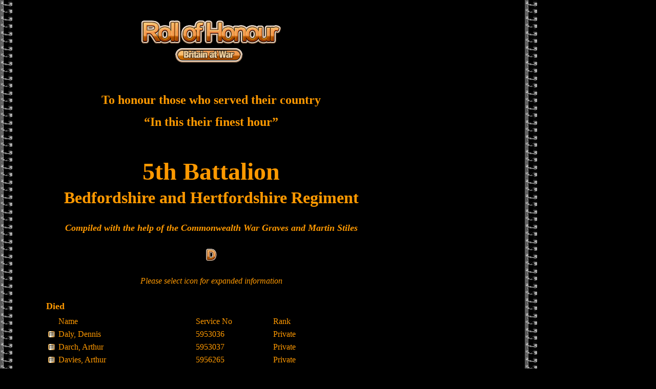

--- FILE ---
content_type: text/html
request_url: https://www.roll-of-honour.org.uk/Regiments/Bedfordshire_and_Hertfordshire_Regiment/5th_Battalion/html/d.htm
body_size: 6679
content:

<!DOCTYPE HTML PUBLIC "-//W3C//DTD HTML 4.01 Transitional//EN">
<HTML>
<HEAD>
<TITLE>D</TITLE>
<META HTTP-EQUIV="Content-Type" CONTENT="text/html; charset=ISO-8859-1">
<META NAME="Military" CONTENT="We at NESA are proud of our comrades who fell in the fight for freedom, and the many others who survived, some terribly injured in mind and body, and who today subsist shamefully, on charity. That is the reason why NESA News was founded, to become the independent voice of former service people.

">
<META NAME="Author" CONTENT="Ron Taylor">
<META NAME="Keywords" CONTENT="army, navy, airforce, national, ex, servicemen, service, services, association, national, roll, honour, articles, features, independent, ">
<META NAME="Generator" CONTENT="NetObjects Fusion 7 for Windows">
<META CONTENT="en-gb" HTTP-EQUIV="Content-Language">
<META CONTENT="Microsoft FrontPage 4.0" NAME="GENERATOR">
<META CONTENT="FrontPage.Editor.Document" NAME="ProgId">
<STYLE FPROLLOVERSTYLE="">A:hover {color: #FF0000; font-family: Copperplate Gothic Bold; font-size: 12pt}
</STYLE>
<META CONTENT="blendTrans(Duration=4.0)" HTTP-EQUIV="Page-Enter">
</HEAD>
<BODY BGCOLOR="#000000" BACKGROUND="../assets/images/bg-clip-black1.jpg" TEXT="#FF9900" LINK="#CC0000" VLINK="#FF9900" ALINK="#CC0000">
    <TABLE BORDER="0" CELLSPACING="0" CELLPADDING="0">
        <TR VALIGN="TOP" ALIGN="LEFT">
            <TD WIDTH="50" HEIGHT="25"><IMG SRC="../assets/images/autogen/clearpixel.gif" WIDTH="50" HEIGHT="1" BORDER="0" ALT=""></TD>
            <TD></TD>
        </TR>
        <TR VALIGN="TOP" ALIGN="LEFT">
            <TD></TD>
            <TD WIDTH="708">
                <TABLE ID="Table139" BORDER="0" CELLSPACING="3" CELLPADDING="1" WIDTH="100%" STYLE="height: 227px;">
                    <TR STYLE="height: 88px;">
                        <TD WIDTH="700">
                            <P ALIGN="CENTER"><FONT FACE=""Times New Roman", Times, Serif, serif"><IMG ID="Picture1936" HEIGHT="84" WIDTH="274" SRC="../assets/images/Roll_of_Honour.gif" VSPACE="0" HSPACE="0" ALIGN="top" BORDER="0"></FONT></P>
                        </TD>
                    </TR>
                    <TR STYLE="height: 19px;">
                        <TD>
                            <P><FONT FACE=""Times New Roman", Times, Serif, serif">&nbsp;</FONT></P>
                        </TD>
                    </TR>
                    <TR STYLE="height: 20px;">
                        <TD>
                            <P><FONT FACE=""Times New Roman", Times, Serif, serif">&nbsp;</FONT></P>
                        </TD>
                    </TR>
                    <TR STYLE="height: 77px;">
                        <TD>
                            <P ALIGN="CENTER"><FONT SIZE="+2" FACE=""Times New Roman", Times, Serif, serif"><B>To honour those who served their country</B></FONT></P>
                            <P ALIGN="CENTER"><FONT SIZE="+2" FACE=""Times New Roman", Times, Serif, serif"><B>&#8220;In this their finest hour&#8221;</B></FONT></P>
                        </TD>
                    </TR>
                </TABLE>
            </TD>
        </TR>
    </TABLE>
    <TABLE BORDER="0" CELLSPACING="0" CELLPADDING="0">
        <TR VALIGN="TOP" ALIGN="LEFT">
            <TD WIDTH="78" HEIGHT="19"><IMG SRC="../assets/images/autogen/clearpixel.gif" WIDTH="78" HEIGHT="1" BORDER="0" ALT=""></TD>
            <TD></TD>
        </TR>
        <TR VALIGN="TOP" ALIGN="LEFT">
            <TD></TD>
            <TD WIDTH="652">
                <TABLE ID="Table140" BORDER="0" CELLSPACING="2" CELLPADDING="2" WIDTH="100%" STYLE="height: 44px;">
                    <TR STYLE="height: 19px;">
                        <TD WIDTH="644">
                            <P><FONT FACE=""Times New Roman", Times, Serif, serif">&nbsp;</FONT></P>
                        </TD>
                    </TR>
                    <TR STYLE="height: 58px;">
                        <TD>
                            <P ALIGN="CENTER"><FONT SIZE="+4" FACE=""Times New Roman", Times, Serif, serif"><B>5th Battalion</B></FONT></P>
                        </TD>
                    </TR>
                    <TR STYLE="height: 38px;">
                        <TD>
                            <P ALIGN="CENTER"><FONT SIZE="+3" FACE=""Times New Roman", Times, Serif, serif"><B>Bedfordshire and Hertfordshire Regiment</B></FONT></P>
                        </TD>
                    </TR>
                    <TR STYLE="height: 19px;">
                        <TD>
                            <P><FONT FACE=""Times New Roman", Times, Serif, serif">&nbsp;</FONT></P>
                        </TD>
                    </TR>
                    <TR STYLE="height: 22px;">
                        <TD>
                            <P ALIGN="CENTER"><FONT SIZE="+1" FACE=""Times New Roman", Times, Serif, serif"><B><I>Compiled with the help of the Commonwealth War Graves and Martin Stiles</I></B></FONT></P>
                        </TD>
                    </TR>
                    <TR STYLE="height: 19px;">
                        <TD>
                            <P><FONT FACE=""Times New Roman", Times, Serif, serif">&nbsp;</FONT></P>
                        </TD>
                    </TR>
                    <TR STYLE="height: 24px;">
                        <TD>
                            <P ALIGN="CENTER"><FONT FACE=""Times New Roman", Times, Serif, serif"><IMG ID="Picture1951" HEIGHT="24" WIDTH="21" SRC="../assets/images/D.gif" VSPACE="0" HSPACE="0" ALIGN="top" BORDER="0" ALT="D" TITLE="D"></FONT></P>
                        </TD>
                    </TR>
                    <TR STYLE="height: 19px;">
                        <TD>
                            <P><FONT FACE=""Times New Roman", Times, Serif, serif">&nbsp;</FONT></P>
                        </TD>
                    </TR>
                    <TR STYLE="height: 19px;">
                        <TD>
                            <P ALIGN="CENTER"><FONT FACE=""Times New Roman", Times, Serif, serif"><I>Please select icon for expanded information</I></FONT></P>
                        </TD>
                    </TR>
                    <TR STYLE="height: 19px;">
                        <TD>
                            <P><FONT FACE=""Times New Roman", Times, Serif, serif">&nbsp;</FONT></P>
                        </TD>
                    </TR>
                    <TR STYLE="height: 22px;">
                        <TD>
                            <P><FONT SIZE="+1" FACE=""Times New Roman", Times, Serif, serif"><B>Died</B></FONT></P>
                        </TD>
                    </TR>
                    <TR STYLE="height: 52px;">
                        <TD>
                            <TABLE WIDTH="644" BORDER="0" CELLSPACING="0" CELLPADDING="0" ALIGN="LEFT">
                                <TR>
                                    <TD>
                                        <TABLE ID="Data9" BORDER="0" CELLSPACING="1" CELLPADDING="3">
                                            <TR ALIGN="CENTER">
                                                <TD ALIGN="LEFT" WIDTH="13"> </TD>
                                                <TD ALIGN="LEFT" WIDTH="266">
                                                    <P><FONT COLOR="#FF9900" FACE=""Times New Roman", Times, Serif, serif">Name</FONT></P>
                                                </TD>
                                                <TD ALIGN="LEFT" WIDTH="145">
                                                    <P><FONT COLOR="#FF9900" FACE=""Times New Roman", Times, Serif, serif">Service No</FONT></P>
                                                </TD>
                                                <TD ALIGN="LEFT" WIDTH="200">
                                                    <P><FONT COLOR="#FF9900" FACE=""Times New Roman", Times, Serif, serif">Rank</FONT></P>
                                                </TD>
                                            </TR>
                                            <TR ALIGN="LEFT">
                                                <TD ALIGN="CENTER" WIDTH="13"><A HREF="../html/d_database_0.htm"><IMG SRC="../assets/images/bullet1.gif" BORDER="0"></A></TD>
                                                <TD COLSPAN="1" WIDTH="266">
                                                    <P><FONT FACE=""Times New Roman", Times, Serif, serif">Daly, Dennis</FONT></P>
                                                </TD>
                                                <TD COLSPAN="1" WIDTH="145">
                                                    <P><FONT FACE=""Times New Roman", Times, Serif, serif">5953036</FONT></P>
                                                </TD>
                                                <TD COLSPAN="1" WIDTH="200">
                                                    <P><FONT FACE=""Times New Roman", Times, Serif, serif">Private</FONT></P>
                                                </TD>
                                            </TR>
                                            <TR ALIGN="LEFT">
                                                <TD ALIGN="CENTER" WIDTH="13"><A HREF="../html/d_database_1.htm"><IMG SRC="../assets/images/bullet1.gif" BORDER="0"></A></TD>
                                                <TD COLSPAN="1" WIDTH="266">
                                                    <P><FONT FACE=""Times New Roman", Times, Serif, serif">Darch, Arthur</FONT></P>
                                                </TD>
                                                <TD COLSPAN="1" WIDTH="145">
                                                    <P><FONT FACE=""Times New Roman", Times, Serif, serif">5953037</FONT></P>
                                                </TD>
                                                <TD COLSPAN="1" WIDTH="200">
                                                    <P><FONT FACE=""Times New Roman", Times, Serif, serif">Private</FONT></P>
                                                </TD>
                                            </TR>
                                            <TR ALIGN="LEFT">
                                                <TD ALIGN="CENTER" WIDTH="13"><A HREF="../html/d_database_2.htm"><IMG SRC="../assets/images/bullet1.gif" BORDER="0"></A></TD>
                                                <TD COLSPAN="1" WIDTH="266">
                                                    <P><FONT FACE=""Times New Roman", Times, Serif, serif">Davies, Arthur</FONT></P>
                                                </TD>
                                                <TD COLSPAN="1" WIDTH="145">
                                                    <P><FONT FACE=""Times New Roman", Times, Serif, serif">5956265</FONT></P>
                                                </TD>
                                                <TD COLSPAN="1" WIDTH="200">
                                                    <P><FONT FACE=""Times New Roman", Times, Serif, serif">Private</FONT></P>
                                                </TD>
                                            </TR>
                                            <TR ALIGN="LEFT">
                                                <TD ALIGN="CENTER" WIDTH="13"><A HREF="../html/d_database_3.htm"><IMG SRC="../assets/images/bullet1.gif" BORDER="0"></A></TD>
                                                <TD COLSPAN="1" WIDTH="266">
                                                    <P><FONT FACE=""Times New Roman", Times, Serif, serif">Davies, Frank Percy</FONT></P>
                                                </TD>
                                                <TD COLSPAN="1" WIDTH="145">
                                                    <P><FONT FACE=""Times New Roman", Times, Serif, serif">5950521</FONT></P>
                                                </TD>
                                                <TD COLSPAN="1" WIDTH="200">
                                                    <P><FONT FACE=""Times New Roman", Times, Serif, serif">Private</FONT></P>
                                                </TD>
                                            </TR>
                                            <TR ALIGN="LEFT">
                                                <TD ALIGN="CENTER" WIDTH="13"><A HREF="../html/d_database_4.htm"><IMG SRC="../assets/images/bullet1.gif" BORDER="0"></A></TD>
                                                <TD COLSPAN="1" WIDTH="266">
                                                    <P><FONT FACE=""Times New Roman", Times, Serif, serif">Dawson, Frederick Charles</FONT></P>
                                                </TD>
                                                <TD COLSPAN="1" WIDTH="145">
                                                    <P><FONT FACE=""Times New Roman", Times, Serif, serif">5948868</FONT></P>
                                                </TD>
                                                <TD COLSPAN="1" WIDTH="200">
                                                    <P><FONT FACE=""Times New Roman", Times, Serif, serif">Private</FONT></P>
                                                </TD>
                                            </TR>
                                            <TR ALIGN="LEFT">
                                                <TD ALIGN="CENTER" WIDTH="13"><A HREF="../html/d_database_5.htm"><IMG SRC="../assets/images/bullet1.gif" BORDER="0"></A></TD>
                                                <TD COLSPAN="1" WIDTH="266">
                                                    <P><FONT FACE=""Times New Roman", Times, Serif, serif">Dawson, Stanley Albert</FONT></P>
                                                </TD>
                                                <TD COLSPAN="1" WIDTH="145">
                                                    <P><FONT FACE=""Times New Roman", Times, Serif, serif">5950976</FONT></P>
                                                </TD>
                                                <TD COLSPAN="1" WIDTH="200">
                                                    <P><FONT FACE=""Times New Roman", Times, Serif, serif">Private</FONT></P>
                                                </TD>
                                            </TR>
                                            <TR ALIGN="LEFT">
                                                <TD ALIGN="CENTER" WIDTH="13"><A HREF="../html/d_database_6.htm"><IMG SRC="../assets/images/bullet1.gif" BORDER="0"></A></TD>
                                                <TD COLSPAN="1" WIDTH="266">
                                                    <P><FONT FACE=""Times New Roman", Times, Serif, serif">Day, William John</FONT></P>
                                                </TD>
                                                <TD COLSPAN="1" WIDTH="145">
                                                    <P><FONT FACE=""Times New Roman", Times, Serif, serif">5951061</FONT></P>
                                                </TD>
                                                <TD COLSPAN="1" WIDTH="200">
                                                    <P><FONT FACE=""Times New Roman", Times, Serif, serif">Private</FONT></P>
                                                </TD>
                                            </TR>
                                            <TR ALIGN="LEFT">
                                                <TD ALIGN="CENTER" WIDTH="13"><A HREF="../html/d_database_7.htm"><IMG SRC="../assets/images/bullet1.gif" BORDER="0"></A></TD>
                                                <TD COLSPAN="1" WIDTH="266">
                                                    <P><FONT FACE=""Times New Roman", Times, Serif, serif">Deacon, Ralph Malcolm</FONT></P>
                                                </TD>
                                                <TD COLSPAN="1" WIDTH="145">
                                                    <P><FONT FACE=""Times New Roman", Times, Serif, serif">5949633</FONT></P>
                                                </TD>
                                                <TD COLSPAN="1" WIDTH="200">
                                                    <P><FONT FACE=""Times New Roman", Times, Serif, serif">Corporal</FONT></P>
                                                </TD>
                                            </TR>
                                            <TR ALIGN="LEFT">
                                                <TD ALIGN="CENTER" WIDTH="13"><A HREF="../html/d_database_8.htm"><IMG SRC="../assets/images/bullet1.gif" BORDER="0"></A></TD>
                                                <TD COLSPAN="1" WIDTH="266">
                                                    <P><FONT FACE=""Times New Roman", Times, Serif, serif">Deacon, William Henry</FONT></P>
                                                </TD>
                                                <TD COLSPAN="1" WIDTH="145">
                                                    <P><FONT FACE=""Times New Roman", Times, Serif, serif">5951358</FONT></P>
                                                </TD>
                                                <TD COLSPAN="1" WIDTH="200">
                                                    <P><FONT FACE=""Times New Roman", Times, Serif, serif">Private</FONT></P>
                                                </TD>
                                            </TR>
                                            <TR ALIGN="LEFT">
                                                <TD ALIGN="CENTER" WIDTH="13"><A HREF="../html/d_database_9.htm"><IMG SRC="../assets/images/bullet1.gif" BORDER="0"></A></TD>
                                                <TD COLSPAN="1" WIDTH="266">
                                                    <P><FONT FACE=""Times New Roman", Times, Serif, serif">Dean, Harry</FONT></P>
                                                </TD>
                                                <TD COLSPAN="1" WIDTH="145">
                                                    <P><FONT FACE=""Times New Roman", Times, Serif, serif">5956263</FONT></P>
                                                </TD>
                                                <TD COLSPAN="1" WIDTH="200">
                                                    <P><FONT FACE=""Times New Roman", Times, Serif, serif">Private</FONT></P>
                                                </TD>
                                            </TR>
                                            <TR ALIGN="LEFT">
                                                <TD ALIGN="CENTER" WIDTH="13"><A HREF="../html/d_database_10.htm"><IMG SRC="../assets/images/bullet1.gif" BORDER="0"></A></TD>
                                                <TD COLSPAN="1" WIDTH="266">
                                                    <P><FONT FACE=""Times New Roman", Times, Serif, serif">Denney, David Beatty</FONT></P>
                                                </TD>
                                                <TD COLSPAN="1" WIDTH="145">
                                                    <P><FONT FACE=""Times New Roman", Times, Serif, serif">5955533</FONT></P>
                                                </TD>
                                                <TD COLSPAN="1" WIDTH="200">
                                                    <P><FONT FACE=""Times New Roman", Times, Serif, serif">Private</FONT></P>
                                                </TD>
                                            </TR>
                                            <TR ALIGN="LEFT">
                                                <TD ALIGN="CENTER" WIDTH="13"><A HREF="../html/d_database_11.htm"><IMG SRC="../assets/images/bullet1.gif" BORDER="0"></A></TD>
                                                <TD COLSPAN="1" WIDTH="266">
                                                    <P><FONT FACE=""Times New Roman", Times, Serif, serif">Denton, Angus Macdonald</FONT></P>
                                                </TD>
                                                <TD COLSPAN="1" WIDTH="145">
                                                    <P><FONT FACE=""Times New Roman", Times, Serif, serif">5956619</FONT></P>
                                                </TD>
                                                <TD COLSPAN="1" WIDTH="200">
                                                    <P><FONT FACE=""Times New Roman", Times, Serif, serif">Private</FONT></P>
                                                </TD>
                                            </TR>
                                            <TR ALIGN="LEFT">
                                                <TD ALIGN="CENTER" WIDTH="13"><A HREF="../html/d_database_12.htm"><IMG SRC="../assets/images/bullet1.gif" BORDER="0"></A></TD>
                                                <TD COLSPAN="1" WIDTH="266">
                                                    <P><FONT FACE=""Times New Roman", Times, Serif, serif">Denton, Harold</FONT></P>
                                                </TD>
                                                <TD COLSPAN="1" WIDTH="145">
                                                    <P><FONT FACE=""Times New Roman", Times, Serif, serif">D/8307</FONT></P>
                                                </TD>
                                                <TD COLSPAN="1" WIDTH="200">
                                                    <P><FONT FACE=""Times New Roman", Times, Serif, serif">Private</FONT></P>
                                                </TD>
                                            </TR>
                                            <TR ALIGN="LEFT">
                                                <TD ALIGN="CENTER" WIDTH="13"><A HREF="../html/d_database_13.htm"><IMG SRC="../assets/images/bullet1.gif" BORDER="0"></A></TD>
                                                <TD COLSPAN="1" WIDTH="266">
                                                    <P><FONT FACE=""Times New Roman", Times, Serif, serif">Devonshire, Charles Sidney</FONT></P>
                                                </TD>
                                                <TD COLSPAN="1" WIDTH="145">
                                                    <P><FONT FACE=""Times New Roman", Times, Serif, serif">5955535</FONT></P>
                                                </TD>
                                                <TD COLSPAN="1" WIDTH="200">
                                                    <P><FONT FACE=""Times New Roman", Times, Serif, serif">Private</FONT></P>
                                                </TD>
                                            </TR>
                                            <TR ALIGN="LEFT">
                                                <TD ALIGN="CENTER" WIDTH="13"><A HREF="../html/d_database_14.htm"><IMG SRC="../assets/images/bullet1.gif" BORDER="0"></A></TD>
                                                <TD COLSPAN="1" WIDTH="266">
                                                    <P><FONT FACE=""Times New Roman", Times, Serif, serif">Dimmock, John Frederick</FONT></P>
                                                </TD>
                                                <TD COLSPAN="1" WIDTH="145">
                                                    <P><FONT FACE=""Times New Roman", Times, Serif, serif">5950551</FONT></P>
                                                </TD>
                                                <TD COLSPAN="1" WIDTH="200">
                                                    <P><FONT FACE=""Times New Roman", Times, Serif, serif">Private</FONT></P>
                                                </TD>
                                            </TR>
                                            <TR ALIGN="LEFT">
                                                <TD ALIGN="CENTER" WIDTH="13"><A HREF="../html/d_database_15.htm"><IMG SRC="../assets/images/bullet1.gif" BORDER="0"></A></TD>
                                                <TD COLSPAN="1" WIDTH="266">
                                                    <P><FONT FACE=""Times New Roman", Times, Serif, serif">Dines, Albert Edward</FONT></P>
                                                </TD>
                                                <TD COLSPAN="1" WIDTH="145">
                                                    <P><FONT FACE=""Times New Roman", Times, Serif, serif">5955494</FONT></P>
                                                </TD>
                                                <TD COLSPAN="1" WIDTH="200">
                                                    <P><FONT FACE=""Times New Roman", Times, Serif, serif">Private</FONT></P>
                                                </TD>
                                            </TR>
                                            <TR ALIGN="LEFT">
                                                <TD ALIGN="CENTER" WIDTH="13"><A HREF="../html/d_database_16.htm"><IMG SRC="../assets/images/bullet1.gif" BORDER="0"></A></TD>
                                                <TD COLSPAN="1" WIDTH="266">
                                                    <P><FONT FACE=""Times New Roman", Times, Serif, serif">Diprose, Percy Douglas</FONT></P>
                                                </TD>
                                                <TD COLSPAN="1" WIDTH="145">
                                                    <P><FONT FACE=""Times New Roman", Times, Serif, serif">5952710</FONT></P>
                                                </TD>
                                                <TD COLSPAN="1" WIDTH="200">
                                                    <P><FONT FACE=""Times New Roman", Times, Serif, serif">Private</FONT></P>
                                                </TD>
                                            </TR>
                                            <TR ALIGN="LEFT">
                                                <TD ALIGN="CENTER" WIDTH="13"><A HREF="../html/d_database_17.htm"><IMG SRC="../assets/images/bullet1.gif" BORDER="0"></A></TD>
                                                <TD COLSPAN="1" WIDTH="266">
                                                    <P><FONT FACE=""Times New Roman", Times, Serif, serif">Donovan, Philip James</FONT></P>
                                                </TD>
                                                <TD COLSPAN="1" WIDTH="145">
                                                    <P><FONT FACE=""Times New Roman", Times, Serif, serif">5950041</FONT></P>
                                                </TD>
                                                <TD COLSPAN="1" WIDTH="200">
                                                    <P><FONT FACE=""Times New Roman", Times, Serif, serif">Private</FONT></P>
                                                </TD>
                                            </TR>
                                            <TR ALIGN="LEFT">
                                                <TD ALIGN="CENTER" WIDTH="13"><A HREF="../html/d_database_18.htm"><IMG SRC="../assets/images/bullet1.gif" BORDER="0"></A></TD>
                                                <TD COLSPAN="1" WIDTH="266">
                                                    <P><FONT FACE=""Times New Roman", Times, Serif, serif">Dudley, Francis William</FONT></P>
                                                </TD>
                                                <TD COLSPAN="1" WIDTH="145">
                                                    <P><FONT FACE=""Times New Roman", Times, Serif, serif">5950452</FONT></P>
                                                </TD>
                                                <TD COLSPAN="1" WIDTH="200">
                                                    <P><FONT FACE=""Times New Roman", Times, Serif, serif">Private</FONT></P>
                                                </TD>
                                            </TR>
                                            <TR ALIGN="LEFT">
                                                <TD ALIGN="CENTER" WIDTH="13"><A HREF="../html/d_database_19.htm"><IMG SRC="../assets/images/bullet1.gif" BORDER="0"></A></TD>
                                                <TD COLSPAN="1" WIDTH="266">
                                                    <P><FONT FACE=""Times New Roman", Times, Serif, serif">Dunbabin, James</FONT></P>
                                                </TD>
                                                <TD COLSPAN="1" WIDTH="145">
                                                    <P><FONT FACE=""Times New Roman", Times, Serif, serif">5956262</FONT></P>
                                                </TD>
                                                <TD COLSPAN="1" WIDTH="200">
                                                    <P><FONT FACE=""Times New Roman", Times, Serif, serif">Private</FONT></P>
                                                </TD>
                                            </TR>
                                            <TR ALIGN="LEFT">
                                                <TD ALIGN="CENTER" WIDTH="13"><A HREF="../html/d_database_20.htm"><IMG SRC="../assets/images/bullet1.gif" BORDER="0"></A></TD>
                                                <TD COLSPAN="1" WIDTH="266">
                                                    <P><FONT FACE=""Times New Roman", Times, Serif, serif">Dunham, Oliver Charles</FONT></P>
                                                </TD>
                                                <TD COLSPAN="1" WIDTH="145">
                                                    <P><FONT FACE=""Times New Roman", Times, Serif, serif">5951044</FONT></P>
                                                </TD>
                                                <TD COLSPAN="1" WIDTH="200">
                                                    <P><FONT FACE=""Times New Roman", Times, Serif, serif">Private</FONT></P>
                                                </TD>
                                            </TR>
                                        </TABLE>
                                    </TD>
                                </TR>
                            </TABLE>
                        </TD>
                    </TR>
                </TABLE>
            </TD>
        </TR>
    </TABLE>
    <TABLE BORDER="0" CELLSPACING="0" CELLPADDING="0">
        <TR VALIGN="TOP" ALIGN="LEFT">
            <TD WIDTH="50" HEIGHT="33"><IMG SRC="../assets/images/autogen/clearpixel.gif" WIDTH="50" HEIGHT="1" BORDER="0" ALT=""></TD>
            <TD></TD>
        </TR>
        <TR VALIGN="TOP" ALIGN="LEFT">
            <TD></TD>
            <TD WIDTH="707">
                <TABLE ID="Table138" BORDER="0" CELLSPACING="3" CELLPADDING="1" WIDTH="100%" STYLE="height: 519px;">
                    <TR>
                        <TD COLSPAN="3">
                            <P ALIGN="CENTER"><FONT FACE=""Times New Roman", Times, Serif, serif"><IMG ID="Picture1330" HEIGHT="46" WIDTH="117" SRC="../assets/images/roll-hon-poppy.gif" VSPACE="0" HSPACE="0" ALIGN="bottom" BORDER="0"></FONT></P>
                        </TD>
                    </TR>
                    <TR>
                        <TD WIDTH="337">
                            <P><FONT FACE=""Times New Roman", Times, Serif, serif">&nbsp;</FONT></P>
                        </TD>
                        <TD WIDTH="16">
                            <P><FONT FACE=""Times New Roman", Times, Serif, serif">&nbsp;</FONT></P>
                        </TD>
                        <TD WIDTH="336">
                            <P><FONT FACE=""Times New Roman", Times, Serif, serif">&nbsp;</FONT></P>
                        </TD>
                    </TR>
                    <TR>
                        <TD COLSPAN="3">
                            <P ALIGN="CENTER"><FONT SIZE="+3" FACE=""Times New Roman", Times, Serif, serif"><B>Britain at War</B></FONT></P>
                        </TD>
                    </TR>
                    <TR>
                        <TD COLSPAN="3">
                            <P><FONT FACE=""Times New Roman", Times, Serif, serif">&nbsp;</FONT></P>
                        </TD>
                    </TR>
                    <TR>
                        <TD COLSPAN="3">
                            <P ALIGN="CENTER"><FONT FACE=""Times New Roman", Times, Serif, serif"><A HREF="../index.htm"><IMG ID="Picture1679" HEIGHT="26" WIDTH="108" SRC="../assets/images/Roll_of_Honour2.gif" VSPACE="0" HSPACE="0" ALIGN="top" BORDER="0"></A></FONT></P>
                            <P ALIGN="CENTER"><FONT SIZE="-1" FACE=""Times New Roman", Times, Serif, serif"><I>Original design by John Weedon<br>Maintained by Ron Taylor.</I></FONT></P>
                        </TD>
                    </TR>
                    <TR>
                        <TD COLSPAN="3">
                            <P><FONT FACE=""Times New Roman", Times, Serif, serif">&nbsp;</FONT></P>
                        </TD>
                    </TR>
                    <TR>
                        <TD COLSPAN="3">
                            <P ALIGN="CENTER"><FONT FACE=""Times New Roman", Times, Serif, serif"><I>To Register please email me below,<br>with your details &amp; pictures if you have any.</I></FONT></P>
                            <P ALIGN="CENTER"><FONT FACE=""Times New Roman", Times, Serif, serif"><I>Hymns or music can also be added to the page, please select </I></FONT><FONT FACE=""Times New Roman", Times, Serif, serif"><I>here</I></FONT></A></P>
                            <P ALIGN="CENTER"><FONT FACE=""Times New Roman", Times, Serif, serif"><A HREF="mailto:Ron.Taylor@roll-of-honour.org.uk"><IMG ID="Picture3" HEIGHT="24" WIDTH="63" SRC="../assets/images/EMAIL_Gold.gif" VSPACE="0" HSPACE="0" ALIGN="top" BORDER="0" ALT="Email Arthur Lane" TITLE="Email Arthur Lane"></A></FONT></P>
                            <P ALIGN="CENTER"><FONT FACE=""Times New Roman", Times, Serif, serif">&nbsp;</FONT></P>
                        </TD>
                    </TR>
                    <TR>
                        <TD>
                            <P ALIGN="RIGHT"><FONT FACE=""Times New Roman", Times, Serif, serif"><I>Site Management</I></FONT></P>
                        </TD>
                        <TD>
                            <P ALIGN="CENTER"><FONT FACE=""Times New Roman", Times, Serif, serif">-</FONT></P>
                        </TD>
                        <TD>
                            <P ALIGN="LEFT"><A HREF="mailto:Ron.Taylor@roll-of-honour.org.uk"><FONT FACE=""Times New Roman", Times, Serif, serif"><I>Ron.Taylor@fepow-community.org.uk</I></FONT></A></P>
                        </TD>
                    </TR>
                    <TR>
                        <TD COLSPAN="3">
                            <P><FONT FACE=""Times New Roman", Times, Serif, serif">&nbsp;</FONT></P>
                        </TD>
                    </TR>
                    <TR>
                        <TD COLSPAN="3">
                            <TABLE WIDTH="100%" BORDER="0" CELLSPACING="0" CELLPADDING="0">
                                <TR>
                                    <TD ALIGN="center">
                                        <TABLE WIDTH="656" BORDER="0" CELLSPACING="0" CELLPADDING="0">
                                            <TR>
                                                <TD WIDTH="656">
                                                    <P ALIGN="CENTER"><A CLASS="nof-navPositioning" HREF="http://www.britain-at-war.org.uk"><B><FONT FACE=""Times New Roman", Times, Serif, serif">[Britain&nbsp;at&nbsp;War]</FONT></B></A><B><FONT FACE=""Times New Roman", Times, Serif, serif"> </FONT></B><A CLASS="nof-navPositioning" HREF="http://www.roll-of-honour.org.uk/"><B><FONT FACE=""Times New Roman", Times, Serif, serif">[Roll&nbsp;of&nbsp;Honour]</FONT></B></A><B><FONT FACE=""Times New Roman", Times, Serif, serif"> </FONT></B><A CLASS="nof-navPositioning" HREF="http://www.roll-of-honour.org.uk/regiments"><B><FONT FACE=""Times New Roman", Times, Serif, serif">[Regiments]</FONT></B></A><B><FONT FACE=""Times New Roman", Times, Serif, serif"> </FONT></B><A CLASS="nof-navPositioning" HREF="../index.htm"><B><FONT FACE=""Times New Roman", Times, Serif, serif">[5th&nbsp;Beds&nbsp;and&nbsp;Herts]</FONT></B></A><B><FONT FACE=""Times New Roman", Times, Serif, serif"> </FONT></B><A CLASS="nof-navPositioning" HREF="../html/a.htm"><B><FONT FACE=""Times New Roman", Times, Serif, serif">[A]</FONT></B></A><B><FONT FACE=""Times New Roman", Times, Serif, serif"> </FONT></B><A CLASS="nof-navPositioning" HREF="../html/b.htm"><B><FONT FACE=""Times New Roman", Times, Serif, serif">[B]</FONT></B></A><B><FONT FACE=""Times New Roman", Times, Serif, serif"> </FONT></B><A CLASS="nof-navPositioning" HREF="../html/c.htm"><B><FONT FACE=""Times New Roman", Times, Serif, serif">[C]</FONT></B></A><B><FONT FACE=""Times New Roman", Times, Serif, serif"> [D] </FONT></B><A CLASS="nof-navPositioning" HREF="../html/e.htm"><B><FONT FACE=""Times New Roman", Times, Serif, serif">[E]</FONT></B></A><B><FONT FACE=""Times New Roman", Times, Serif, serif"> </FONT></B><A CLASS="nof-navPositioning" HREF="../html/f.htm"><B><FONT FACE=""Times New Roman", Times, Serif, serif">[F]</FONT></B></A><B><FONT FACE=""Times New Roman", Times, Serif, serif"> </FONT></B><A CLASS="nof-navPositioning" HREF="../html/g.htm"><B><FONT FACE=""Times New Roman", Times, Serif, serif">[G]</FONT></B></A><B><FONT FACE=""Times New Roman", Times, Serif, serif"> </FONT></B><A CLASS="nof-navPositioning" HREF="../html/h.htm"><B><FONT FACE=""Times New Roman", Times, Serif, serif">[H]</FONT></B></A><B><FONT FACE=""Times New Roman", Times, Serif, serif"> </FONT></B><A CLASS="nof-navPositioning" HREF="../html/i.htm"><B><FONT FACE=""Times New Roman", Times, Serif, serif">[I]</FONT></B></A><B><FONT FACE=""Times New Roman", Times, Serif, serif"> </FONT></B><A CLASS="nof-navPositioning" HREF="../html/j.htm"><B><FONT FACE=""Times New Roman", Times, Serif, serif">[J]</FONT></B></A><B><FONT FACE=""Times New Roman", Times, Serif, serif"> </FONT></B><A CLASS="nof-navPositioning" HREF="../html/k.htm"><B><FONT FACE=""Times New Roman", Times, Serif, serif">[K]</FONT></B></A><B><FONT FACE=""Times New Roman", Times, Serif, serif"> </FONT></B><A CLASS="nof-navPositioning" HREF="../html/l.htm"><B><FONT FACE=""Times New Roman", Times, Serif, serif">[L]</FONT></B></A><B><FONT FACE=""Times New Roman", Times, Serif, serif"> </FONT></B><A CLASS="nof-navPositioning" HREF="../html/m.htm"><B><FONT FACE=""Times New Roman", Times, Serif, serif">[M]</FONT></B></A><B><FONT FACE=""Times New Roman", Times, Serif, serif"> </FONT></B><A CLASS="nof-navPositioning" HREF="../html/n.htm"><B><FONT FACE=""Times New Roman", Times, Serif, serif">[N]</FONT></B></A><B><FONT FACE=""Times New Roman", Times, Serif, serif"> </FONT></B><A CLASS="nof-navPositioning" HREF="../html/o.htm"><B><FONT FACE=""Times New Roman", Times, Serif, serif">[O]</FONT></B></A><B><FONT FACE=""Times New Roman", Times, Serif, serif"> </FONT></B><A CLASS="nof-navPositioning" HREF="../html/p.htm"><B><FONT FACE=""Times New Roman", Times, Serif, serif">[P]</FONT></B></A><B><FONT FACE=""Times New Roman", Times, Serif, serif"> </FONT></B><A CLASS="nof-navPositioning" HREF="../html/q.htm"><B><FONT FACE=""Times New Roman", Times, Serif, serif">[Q]</FONT></B></A><B><FONT FACE=""Times New Roman", Times, Serif, serif"> </FONT></B><A CLASS="nof-navPositioning" HREF="../html/r.htm"><B><FONT FACE=""Times New Roman", Times, Serif, serif">[R]</FONT></B></A><B><FONT FACE=""Times New Roman", Times, Serif, serif"> </FONT></B><A CLASS="nof-navPositioning" HREF="../html/s.htm"><B><FONT FACE=""Times New Roman", Times, Serif, serif">[S]</FONT></B></A><B><FONT FACE=""Times New Roman", Times, Serif, serif"> </FONT></B><A CLASS="nof-navPositioning" HREF="../html/t.htm"><B><FONT FACE=""Times New Roman", Times, Serif, serif">[T]</FONT></B></A><B><FONT FACE=""Times New Roman", Times, Serif, serif"> </FONT></B><A CLASS="nof-navPositioning" HREF="../html/u.htm"><B><FONT FACE=""Times New Roman", Times, Serif, serif">[U]</FONT></B></A><B><FONT FACE=""Times New Roman", Times, Serif, serif"> </FONT></B><A CLASS="nof-navPositioning" HREF="../html/v.htm"><B><FONT FACE=""Times New Roman", Times, Serif, serif">[V]</FONT></B></A><B><FONT FACE=""Times New Roman", Times, Serif, serif"> </FONT></B><A CLASS="nof-navPositioning" HREF="../html/w.htm"><B><FONT FACE=""Times New Roman", Times, Serif, serif">[W]</FONT></B></A><B><FONT FACE=""Times New Roman", Times, Serif, serif"> </FONT></B><A CLASS="nof-navPositioning" HREF="../html/x.htm"><B><FONT FACE=""Times New Roman", Times, Serif, serif">[X]</FONT></B></A><B><FONT FACE=""Times New Roman", Times, Serif, serif"> </FONT></B><A CLASS="nof-navPositioning" HREF="../html/y.htm"><B><FONT FACE=""Times New Roman", Times, Serif, serif">[Y]</FONT></B></A><B><FONT FACE=""Times New Roman", Times, Serif, serif"> </FONT></B><A CLASS="nof-navPositioning" HREF="../html/z.htm"><B><FONT FACE=""Times New Roman", Times, Serif, serif">[Z]</FONT></B></A></P>
                                                </TD>
                                            </TR>
                                        </TABLE>
                                    </TD>
                                </TR>
                            </TABLE>
                        </TD>
                    </TR>
                </TABLE>
            </TD>
        </TR>
    </TABLE>
</BODY>
</HTML>
 